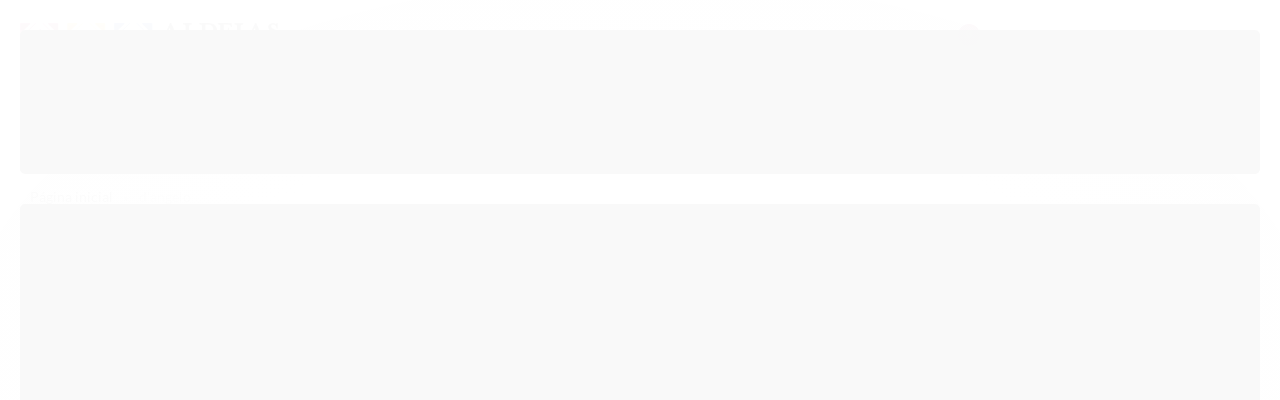

--- FILE ---
content_type: application/x-javascript; charset=utf-8
request_url: https://consent.cookiebot.com/cb131abf-611b-4529-9186-9195971f14ab/cc.js?renew=false&referer=www.aldeiasdporto.com.br&dnt=false&init=false
body_size: 219
content:
if(console){var cookiedomainwarning='Error: The domain WWW.ALDEIASDPORTO.COM.BR is not authorized to show the cookie banner for domain group ID cb131abf-611b-4529-9186-9195971f14ab. Please add it to the domain group in the Cookiebot Manager to authorize the domain.';if(typeof console.warn === 'function'){console.warn(cookiedomainwarning)}else{console.log(cookiedomainwarning)}};